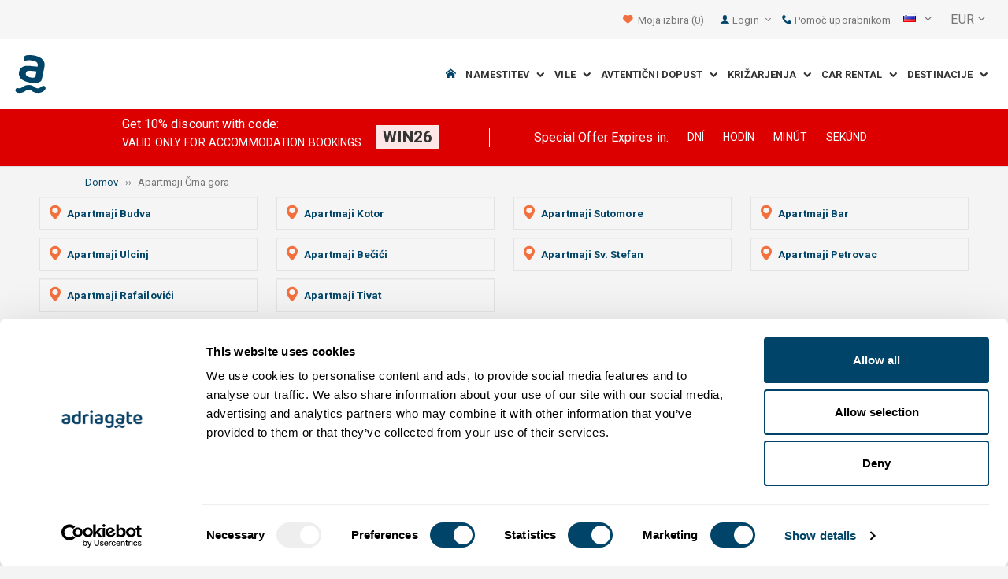

--- FILE ---
content_type: text/html; charset=utf-8
request_url: https://www.adriagate.com/Crna-gora-sl/Apartmaji-Crna-gora
body_size: 22650
content:
<!DOCTYPE html><!--[if IE 7]><html class="ie7" xmlns="http://www.w3.org/1999/xhtml"><![endif]--> <!--[if IE 8]><html class="ie8" xmlns="http://www.w3.org/1999/xhtml"><![endif]--> <!--[if gt IE 8]><!--><html lang="sl" xml:lang="sl" xmlns="http://www.w3.org/1999/xhtml"><!--<![endif]--><head prefix="og: http://ogp.me/ns# fb: http://ogp.me/ns/fb#"><meta charset="utf-8" /><script data-cookieconsent="ignore">window.dataLayer=window.dataLayer||[];function gtag(){dataLayer.push(arguments);}
gtag("consent","default",{ad_personalization:"denied",ad_storage:"denied",ad_user_data:"denied",analytics_storage:"denied",functionality_storage:"denied",personalization_storage:"denied",security_storage:"granted",wait_for_update:500,});gtag("set","ads_data_redaction",true);gtag("set","url_passthrough",true);</script><script data-cookieconsent="ignore">(function(w,d,s,l,i){w[l]=w[l]||[];w[l].push({'gtm.start':new Date().getTime(),event:'gtm.js'});var f=d.getElementsByTagName(s)[0],j=d.createElement(s),dl=l!='dataLayer'?'&l='+l:'';j.async=true;j.src='https://www.googletagmanager.com/gtm.js?id='+i+dl;f.parentNode.insertBefore(j,f);})(window,document,'script','dataLayer','GTM-NR96VQ');</script><script id="Cookiebot" src="https://consent.cookiebot.com/uc.js" data-cbid="9d013597-7aec-4ca1-8088-159c381ddbfa" data-blockingmode="auto" type="text/javascript" data-consentmode-defaults="disabled"></script><meta name="viewport" content="width=device-width, initial-scale=1, maximum-scale=1" /><meta property="fb:page_id" content="32730255695" /><meta property="og:title" content="Apartmaji Crna Gora – vrhunski apartmaji, ocene gostov, do 150€ bonusa" /><meta property="og:description" content="Apartmaji Crna Gora, 300+ top apartmajev za najem. Podroben opis apartmajev, slike, video zapisi in ocene gostov. Izberite najboljše apartmaje, ki jih nudi Crna Gora." /><meta property="og:url" content="https://www.adriagate.com/Crna-gora-sl/Apartmaji-Crna-gora" /><meta property="og:type" content="website" /><meta property="og:site_name" content="Adriagate" /><meta property="twitter:account_id" content="209057271" /><meta name="twitter:card" content="summary" /><meta name="twitter:url" content="https://www.adriagate.com/Crna-gora-sl/Apartmaji-Crna-gora" /><meta name="twitter:title" content="Apartmaji Crna Gora – vrhunski apartmaji, ocene gostov, do 150€ bonusa" /><meta name="twitter:description" content="Apartmaji Crna Gora, 300+ top apartmajev za najem. Podroben opis apartmajev, slike, video zapisi in ocene gostov. Izberite najboljše apartmaje, ki jih nudi Crna Gora." /><meta name="twitter:creator" content="@Adriagate" /><meta name="twitter:site" content="@Adriagate" /><meta name="twitter:domain" content="Adriagate.com" /><link rel="canonical" href="https://www.adriagate.com/Crna-gora-sl/Apartmaji-Crna-gora" /><link rel="stylesheet preload prefetch" as="style" href="//fonts.googleapis.com/css?family=Roboto:400,300italic,300,400italic,700,700italic,500,500italic&amp;subset=latin,latin-ext" /><link rel="preload" crossorigin="" as="font" onload="this.rel='stylesheet'" type="font/ttf" href="../css/icon-font/fonts/adriagate.ttf?v=dnyph5" /><link rel="icon" href="../images/ikonica-za-bookmark.ico" type="image/ico" /><link type='text/css' rel='stylesheet' href='https://static.adriagate.com/css/main.css?v=27' /><script type="text/javascript">window.googleApiKey='AIzaSyAc3S5v4Rfa5gUXFWWz05hE8kuqNeDgv8Q'
var cb=function(){var element=document.getElementById("above-the-fold-css");if(element!=undefined&&element.parentNode!=undefined){element.parentNode.removeChild(element);}
else{window.requestAnimationFrame(cb);}};var raf=window.requestAnimationFrame||window.mozRequestAnimationFrame||window.webkitRequestAnimationFrame||window.msRequestAnimationFrame;if(raf)raf(cb);else
window.addEventListener('load',cb);</script><style type="text/css">@media all and (max-width:768px){.fixed-mobile-menu{position:fixed;z-index:1000000000;background-color:#ffffff;width:100%}}</style><script type="text/javascript">var _gaq=_gaq||[];_gaq.push(['_setAccount','UA-230104-1']);_gaq.push(['_setDomainName','adriagate.com']);_gaq.push(['_trackPageview']);(function(){var ga=document.createElement('script');ga.type='text/javascript';ga.async=true;ga.src=('https:'==document.location.protocol?'https://':'http://')+'stats.g.doubleclick.net/dc.js';var s=document.getElementsByTagName('script')[0];s.parentNode.insertBefore(ga,s);})();</script><script type='text/javascript'>var dataLayer=dataLayer||[];var dataLayer2=dataLayer2||[];</script><link rel="alternate" type="text/html" hreflang="cs" href="https://www.adriagate.com/Cerna-Hora-cs/Apartmany-Cerna-Hora" /><link rel="alternate" type="text/html" hreflang="de" href="https://www.adriagate.com/Montenegro-de/Ferienwohnungen-Montenegro" /><link rel="alternate" type="text/html" hreflang="en" href="https://www.adriagate.com/Montenegro-en/Apartments-Montenegro" /><link rel="alternate" type="text/html" hreflang="fr" href="https://www.adriagate.com/Montenegro-fr/Appartements-Montenegro" /><link rel="alternate" type="text/html" hreflang="hr" href="https://www.adriagate.com/Crna-Gora-hr/Apartmani-Crna-Gora" /><link rel="alternate" type="text/html" hreflang="hu" href="https://www.adriagate.com/Montenegro-hu/Apartmanok-Montenegro" /><link rel="alternate" type="text/html" hreflang="it" href="https://www.adriagate.com/Montenegro-it/Appartamenti-Montenegro" /><link rel="alternate" type="text/html" hreflang="nl" href="https://www.adriagate.com/Montenegro-nl/Appartementen-Montenegro" /><link rel="alternate" type="text/html" hreflang="pl" href="https://www.adriagate.com/Czarnogora-pl/Apartamenty-Czarnogora" /><link rel="alternate" type="text/html" hreflang="ru" href="https://www.adriagate.com/CHernohoryya-ru/Apartamenty-CHernohoryya" /><link rel="alternate" type="text/html" hreflang="sk" href="https://www.adriagate.com/Cierna-Hora-sk/Apartmany-Cierna-Hora" /><link rel="alternate" type="text/html" hreflang="sl" href="https://www.adriagate.com/Crna-gora-sl/Apartmaji-Crna-gora" /><link rel="alternate" type="text/html" hreflang="sv" href="https://www.adriagate.com/Montenegro-sv/Lagenheter-Montenegro" /><script type="application/ld+json">{"@context":"http://schema.org","@type":"Organization","name":"Adriagate","legalName":"Adriagate d.o.o.","url":"https://www.adriagate.com","logo":"https://www.adriagate.com/images/adriagate-logo.svg","foundingDate":"2007","email":"mailto:info@adriagate.com","address":{"@type":"PostalAddress","addressLocality":"Split","addressRegion":"HR","postalCode":"21000","streetAddress":"Vukovarska 156"},"contactPoint":[{"@type":"ContactPoint","telephone":"+385-0800-94-22","contactType":"customer service","contactOption":"TollFree","areaServed":"HR"},{"@type":"ContactPoint","telephone":"+385-021-271-870","contactType":"customer service"}],"sameAs":["https://www.facebook.com/Adriagatecom","https://plus.google.com/+adriagate","https://twitter.com/Adriagate","https://www.pinterest.com/adriagate/","https://www.linkedin.com/company/adriagate-com","https://www.youtube.com/user/Adriagate","https://www.instagram.com/adriagate/"]}</script><script type="application/ld+json">{"@context":"http://schema.org","@type":"WebSite","name":"Adriagate","alternateName":"Adriagate.com","url":"https://www.adriagate.com"}</script><script type="application/ld+json">{"@context":"http://schema.org","@type":"BreadcrumbList","itemListElement":[{"@type":"ListItem","position":1,"item":{"@id":"https://www.adriagate.com/index-sl","name":"Domov"}},{"@type":"ListItem","position":2,"item":{"@id":"https://www.adriagate.com/Crna-gora-sl/Apartmaji-Crna-gora","name":"Apartmaji Črna gora"}}]}</script><title>Apartmaji Crna Gora – vrhunski apartmaji, ocene gostov, do 150€ bonusa</title><meta name="description" content="Apartmaji Crna Gora, 300+ top apartmajev za najem. Podroben opis apartmajev, slike, video zapisi in ocene gostov. Izberite najboljše apartmaje, ki jih nudi Crna Gora." /></head><body itemscope="itemscope" itemtype="http://schema.org/WebPage" data-instant-intensity="mousedown"><noscript><iframe src="//www.googletagmanager.com/ns.html?id=GTM-NR96VQ" height="0" width="0" style="display:none;visibility:hidden"></iframe></noscript><form method="post" action="https://www.adriagate.com/Crna-gora-sl/Apartmaji-Crna-gora" id="formK"><div class="main"><div class="head"><div class="searching-toolbar" style="display:none"><div class="searching-toolbar-title">Select date</div><div class="searching-toolbar-subtitle"></div><ul class="searching-toolbar-buttons"><li class="searching-toolbar-ok-button"><a></a></li><li class="searching-toolbar-cancel-button search-mobile-cancel-icon"></li></ul></div><div><div id="header"><div class="top-navigation bg-grayish"><div class="top-navigation__mobile-logo"><a href="/index-sl"> <img loading="lazy" src="https://img.adriagate.com/images/adriagate-logo-sm.svg" /> </a></div><ul class="list-inline d-flex align-items-center order-sm-2" id="headLink"><li class="top-navigation__list-item hidden-sm hidden-xs"><a id="shortlistLink" href="/Moj-racun-sl/Favoriti"> <i class="icon-heart orange"></i>&nbsp; <span>Moja izbira</span> <span id="numberOfFavourites"></span> </a></li><li><a> <i class="icon-user icon-mobile--lg visible-xs visible-sm link"></i> </a></li><li class="top-navigation__list-item dropdown padding10l"><i class="icon-user link hidden-sm hidden-xs"></i> <a id="login-dropdown" role="button" class="dropdown-toggle hidden-sm hidden-xs" data-toggle="dropdown"> Login <i class="icon-angle-down margin5l padding5t"></i> </a><ul class="dropdown-menu text-left" role="menu" aria-labelledby="language-dropdown"><li class="hidden-xs hidden-sm"><a href="/Moj-racun-sl/">Putnik login </a></li><li class="hidden-xs hidden-sm"><a href="https://online.adriagate.com">Iznajmljivač login </a></li></ul></li><li class="top-navigation__list-item hidden-xs hidden-sm padding10l"><a id="ctl00_Head_hlnkContact" href="/Hrvaska-sl/O-nas/Kontakt"> <i class="icon-phone link"></i>&nbsp;Pomoč uporabnikom</a></li></ul><div class="dropdown hidden-sm hidden-xs padding10l padding10r"><a id="language-dropdown" role="button" class="dropdown-toggle d-flex gray" data-toggle="dropdown"> <span id="ctl00_Head_spnLanguageBar" class="flag-sprite flag sl"></span> <span class="hidden-xs hidden-sm padding10l"> <i class="icon-angle-down"></i> </span> </a><ul class="dropdown-menu text-left" role="menu" aria-labelledby="language-dropdown"><li><a class="js-language-switch" href="https://www.adriagate.com/Cerna-Hora-cs/Apartmany-Cerna-Hora" title="Apartmány Černá Hora - top nabídka apartmánů, ocenění hosty, do 150 € bonus"><span class="flag-sprite flag cs"></span>&nbsp;&nbsp;&nbsp;<span class="js-welcome-message" data-welcomemessage=""></span>&nbsp; Vítejte </a></li><li><a class="js-language-switch" href="https://www.adriagate.com/Montenegro-de/Ferienwohnungen-Montenegro" title="Ferienwohnungen Montenegro - Klasse Unterkünfte, Bewertungen der Gäste, Gutschein bis zu 150€"><span class="flag-sprite flag de"></span>&nbsp;&nbsp;&nbsp;<span class="js-welcome-message" data-welcomemessage=""></span>&nbsp; Willkommen </a></li><li><a class="js-language-switch" href="https://www.adriagate.com/Montenegro-en/Apartments-Montenegro" title="Apartments Montenegro - superior apartments, guest reviews, up to 150€ bonus"><span class="flag-sprite flag en"></span>&nbsp;&nbsp;&nbsp;<span class="js-welcome-message" data-welcomemessage=""></span>&nbsp; Welcome </a></li><li><a class="js-language-switch" href="https://www.adriagate.com/Montenegro-fr/Appartements-Montenegro" title="Appartements Monténégro - superbes appartements, note des clients, jusque 150€ de bonus"><span class="flag-sprite flag fr"></span>&nbsp;&nbsp;&nbsp;<span class="js-welcome-message" data-welcomemessage=""></span>&nbsp; Bienvenue </a></li><li><a class="js-language-switch" href="https://www.adriagate.com/Crna-Gora-hr/Apartmani-Crna-Gora" title="Apartmani Crna Gora – vrhunski apartmani, ocjene gostiju, do 150€ poklon bona"><span class="flag-sprite flag hr"></span>&nbsp;&nbsp;&nbsp;<span class="js-welcome-message" data-welcomemessage=""></span>&nbsp; Dobrodo&#353;li </a></li><li><a class="js-language-switch" href="https://www.adriagate.com/Montenegro-hu/Apartmanok-Montenegro" title="Apartmanok Montenegró - minőségi apartmanok, vendég vélemények, 150€ értékig  ajándék utalvány"><span class="flag-sprite flag hu"></span>&nbsp;&nbsp;&nbsp;<span class="js-welcome-message" data-welcomemessage=""></span>&nbsp; &#220;dv&#246;z&#246;lj&#252;k </a></li><li><a class="js-language-switch" href="https://www.adriagate.com/Montenegro-it/Appartamenti-Montenegro" title="Appartamenti Montenegro - appartamenti superiori, commenti degli ospiti, buono regalo fino a 150€"><span class="flag-sprite flag it"></span>&nbsp;&nbsp;&nbsp;<span class="js-welcome-message" data-welcomemessage=""></span>&nbsp; Benvenuti </a></li><li><a class="js-language-switch" href="https://www.adriagate.com/Montenegro-nl/Appartementen-Montenegro" title="Appartementen Montenegro - prachtige appartementen, klantbeoordelingen, tot 150€ bonus"><span class="flag-sprite flag nl"></span>&nbsp;&nbsp;&nbsp;<span class="js-welcome-message" data-welcomemessage=""></span>&nbsp; Welkom </a></li><li><a class="js-language-switch" href="https://www.adriagate.com/Czarnogora-pl/Apartamenty-Czarnogora" title="Czarnogóra Apartamenty - wysokiej jakości apartamenty, oceny gości, aż do 150 € rabatu"><span class="flag-sprite flag pl"></span>&nbsp;&nbsp;&nbsp;<span class="js-welcome-message" data-welcomemessage=""></span>&nbsp; Witamy </a></li><li><a class="js-language-switch" href="https://www.adriagate.com/CHernohoryya-ru/Apartamenty-CHernohoryya" title="Апартаменты Черногория – высококачественные апартаменты, отзывы клиентов, бонус до 150€"><span class="flag-sprite flag ru"></span>&nbsp;&nbsp;&nbsp;<span class="js-welcome-message" data-welcomemessage=""></span>&nbsp; &#1055;p&#1080;&#1074;e&#1090;c&#1090;&#1074;&#1080;e </a></li><li><a class="js-language-switch" href="https://www.adriagate.com/Cierna-Hora-sk/Apartmany-Cierna-Hora" title="Apartmány Čierna Hora - top ponuka apartmánov, ocenenie hostí, do 150€ bonus"><span class="flag-sprite flag sk"></span>&nbsp;&nbsp;&nbsp;<span class="js-welcome-message" data-welcomemessage=""></span>&nbsp; Vitajte </a></li><li><a class="js-language-switch" href="https://www.adriagate.com/Crna-gora-sl/Apartmaji-Crna-gora" title="Apartmaji Crna Gora – vrhunski apartmaji, ocene gostov, do 150€ bonusa"><span class="flag-sprite flag sl"></span>&nbsp;&nbsp;&nbsp;<span class="js-welcome-message" data-welcomemessage=""></span>&nbsp; Dobrodo&#353;li </a></li><li><a class="js-language-switch" href="https://www.adriagate.com/Montenegro-sv/Lagenheter-Montenegro" title="Lägenheter Montenegro - förstklassiga lägenheter, kundrecensioner, upp till 150€ bonus"><span class="flag-sprite flag sv"></span>&nbsp;&nbsp;&nbsp;<span class="js-welcome-message" data-welcomemessage=""></span>&nbsp; V&#228;lkomna </a></li></ul></div><div id="valute" class="hidden-xs"><div class="dropdown padding-mobile--clear padding10l padding10r"><a id="valuta-dropdown" role="button" class="gray dropdown-toggle" data-toggle="dropdown"> <span class="hidden-xs hidden-sm">&nbsp;EUR&nbsp;<i class="icon-angle-down"></i></span> </a><ul class="dropdown-menu text-left" role="menu" aria-labelledby="valuta-dropdown"><li class="pointer"><a role="button" class="js-valuta-switch">EUR</a></li><li class="pointer"><a role="button" class="js-valuta-switch">USD</a></li><li class="pointer"><a role="button" class="js-valuta-switch">CHF</a></li><li class="pointer"><a role="button" class="js-valuta-switch">HUF</a></li><li class="pointer"><a role="button" class="js-valuta-switch">GBP</a></li><li class="pointer"><a role="button" class="js-valuta-switch">CAD</a></li><li class="pointer"><a role="button" class="js-valuta-switch">CZK</a></li><li class="pointer"><a role="button" class="js-valuta-switch">PLN</a></li><li class="pointer"><a role="button" class="js-valuta-switch">SEK</a></li><li class="pointer"><a role="button" class="js-valuta-switch">NOK</a></li><li class="pointer"><a role="button" class="js-valuta-switch">DKK</a></li><li class="pointer"><a role="button" class="js-valuta-switch">AUD</a></li></ul></div></div><div></div><script>var loadCes=function(){setTimeout(function(){var cx='005968883677446897258:hkq-401odfw';var gcse=document.createElement('script');gcse.type='text/javascript';gcse.async=true;gcse.src='https://cse.google.com/cse.js?cx='+cx;var s=document.getElementsByTagName('script')[0];s.parentNode.insertBefore(gcse,s);},1000);}
window.addEventListener("load",loadCes,false);</script><div class="clearfix" id="gsc-trigger"><div class="gcse-search"></div></div><div class="mobile-menu-trigger order-sm-3" style='display:none'><a class="fnt-250"> <i class="icon-reorder"></i> </a></div></div><div class="top-navigation-search"><div class="gcse-search"></div></div><div id="user-mobile-menu" class="user-mobile-menu"><div class="user-mobile-menu__title">Nastavitve</div><ul><li><ul class="toggle-tgr"><li class="user-mobile-menu__list-item"><span> Spremeni jezik </span> <span class="user-mobile-menu__list-item--has-flag"> <span id="ctl00_Head_spnLanguageBar2" class="flag-sprite flag sl"></span> </span></li></ul><ul class="user-mobile-menu__dropdown toggle-obj" style="display:none"><li class="user-mobile-menu__dropdown-list-item"><a class="user-mobile-menu__dropdown-list-item-link js-language-switch" href="https://www.adriagate.com/Cerna-Hora-cs/Apartmany-Cerna-Hora" title="Apartmány Černá Hora - top nabídka apartmánů, ocenění hosty, do 150 € bonus"> <span class="flag-sprite flag cs"></span> &nbsp;&nbsp;&nbsp; <span class="js-welcome-message" data-welcomemessage="
                                        "></span>&nbsp; Vítejte </a></li><li class="user-mobile-menu__dropdown-list-item"><a class="user-mobile-menu__dropdown-list-item-link js-language-switch" href="https://www.adriagate.com/Montenegro-de/Ferienwohnungen-Montenegro" title="Ferienwohnungen Montenegro - Klasse Unterkünfte, Bewertungen der Gäste, Gutschein bis zu 150€"> <span class="flag-sprite flag de"></span> &nbsp;&nbsp;&nbsp; <span class="js-welcome-message" data-welcomemessage="
                                        "></span>&nbsp; Willkommen </a></li><li class="user-mobile-menu__dropdown-list-item"><a class="user-mobile-menu__dropdown-list-item-link js-language-switch" href="https://www.adriagate.com/Montenegro-en/Apartments-Montenegro" title="Apartments Montenegro - superior apartments, guest reviews, up to 150€ bonus"> <span class="flag-sprite flag en"></span> &nbsp;&nbsp;&nbsp; <span class="js-welcome-message" data-welcomemessage="
                                        "></span>&nbsp; Welcome </a></li><li class="user-mobile-menu__dropdown-list-item"><a class="user-mobile-menu__dropdown-list-item-link js-language-switch" href="https://www.adriagate.com/Montenegro-fr/Appartements-Montenegro" title="Appartements Monténégro - superbes appartements, note des clients, jusque 150€ de bonus"> <span class="flag-sprite flag fr"></span> &nbsp;&nbsp;&nbsp; <span class="js-welcome-message" data-welcomemessage="
                                        "></span>&nbsp; Bienvenue </a></li><li class="user-mobile-menu__dropdown-list-item"><a class="user-mobile-menu__dropdown-list-item-link js-language-switch" href="https://www.adriagate.com/Crna-Gora-hr/Apartmani-Crna-Gora" title="Apartmani Crna Gora – vrhunski apartmani, ocjene gostiju, do 150€ poklon bona"> <span class="flag-sprite flag hr"></span> &nbsp;&nbsp;&nbsp; <span class="js-welcome-message" data-welcomemessage="
                                        "></span>&nbsp; Dobrodo&#353;li </a></li><li class="user-mobile-menu__dropdown-list-item"><a class="user-mobile-menu__dropdown-list-item-link js-language-switch" href="https://www.adriagate.com/Montenegro-hu/Apartmanok-Montenegro" title="Apartmanok Montenegró - minőségi apartmanok, vendég vélemények, 150€ értékig  ajándék utalvány"> <span class="flag-sprite flag hu"></span> &nbsp;&nbsp;&nbsp; <span class="js-welcome-message" data-welcomemessage="
                                        "></span>&nbsp; &#220;dv&#246;z&#246;lj&#252;k </a></li><li class="user-mobile-menu__dropdown-list-item"><a class="user-mobile-menu__dropdown-list-item-link js-language-switch" href="https://www.adriagate.com/Montenegro-it/Appartamenti-Montenegro" title="Appartamenti Montenegro - appartamenti superiori, commenti degli ospiti, buono regalo fino a 150€"> <span class="flag-sprite flag it"></span> &nbsp;&nbsp;&nbsp; <span class="js-welcome-message" data-welcomemessage="
                                        "></span>&nbsp; Benvenuti </a></li><li class="user-mobile-menu__dropdown-list-item"><a class="user-mobile-menu__dropdown-list-item-link js-language-switch" href="https://www.adriagate.com/Montenegro-nl/Appartementen-Montenegro" title="Appartementen Montenegro - prachtige appartementen, klantbeoordelingen, tot 150€ bonus"> <span class="flag-sprite flag nl"></span> &nbsp;&nbsp;&nbsp; <span class="js-welcome-message" data-welcomemessage="
                                        "></span>&nbsp; Welkom </a></li><li class="user-mobile-menu__dropdown-list-item"><a class="user-mobile-menu__dropdown-list-item-link js-language-switch" href="https://www.adriagate.com/Czarnogora-pl/Apartamenty-Czarnogora" title="Czarnogóra Apartamenty - wysokiej jakości apartamenty, oceny gości, aż do 150 € rabatu"> <span class="flag-sprite flag pl"></span> &nbsp;&nbsp;&nbsp; <span class="js-welcome-message" data-welcomemessage="
                                        "></span>&nbsp; Witamy </a></li><li class="user-mobile-menu__dropdown-list-item"><a class="user-mobile-menu__dropdown-list-item-link js-language-switch" href="https://www.adriagate.com/CHernohoryya-ru/Apartamenty-CHernohoryya" title="Апартаменты Черногория – высококачественные апартаменты, отзывы клиентов, бонус до 150€"> <span class="flag-sprite flag ru"></span> &nbsp;&nbsp;&nbsp; <span class="js-welcome-message" data-welcomemessage="
                                        "></span>&nbsp; &#1055;p&#1080;&#1074;e&#1090;c&#1090;&#1074;&#1080;e </a></li><li class="user-mobile-menu__dropdown-list-item"><a class="user-mobile-menu__dropdown-list-item-link js-language-switch" href="https://www.adriagate.com/Cierna-Hora-sk/Apartmany-Cierna-Hora" title="Apartmány Čierna Hora - top ponuka apartmánov, ocenenie hostí, do 150€ bonus"> <span class="flag-sprite flag sk"></span> &nbsp;&nbsp;&nbsp; <span class="js-welcome-message" data-welcomemessage="
                                        "></span>&nbsp; Vitajte </a></li><li class="user-mobile-menu__dropdown-list-item"><a class="user-mobile-menu__dropdown-list-item-link js-language-switch" href="https://www.adriagate.com/Crna-gora-sl/Apartmaji-Crna-gora" title="Apartmaji Crna Gora – vrhunski apartmaji, ocene gostov, do 150€ bonusa"> <span class="flag-sprite flag sl"></span> &nbsp;&nbsp;&nbsp; <span class="js-welcome-message" data-welcomemessage="
                                        "></span>&nbsp; Dobrodo&#353;li </a></li><li class="user-mobile-menu__dropdown-list-item"><a class="user-mobile-menu__dropdown-list-item-link js-language-switch" href="https://www.adriagate.com/Montenegro-sv/Lagenheter-Montenegro" title="Lägenheter Montenegro - förstklassiga lägenheter, kundrecensioner, upp till 150€ bonus"> <span class="flag-sprite flag sv"></span> &nbsp;&nbsp;&nbsp; <span class="js-welcome-message" data-welcomemessage="
                                        "></span>&nbsp; V&#228;lkomna </a></li></ul></li><li><div class="dropdown padding-mobile--clear padding10l padding10r"><a id="valuta-dropdown" role="button" class="gray dropdown-toggle" data-toggle="dropdown"> <span class="hidden-xs hidden-sm">&nbsp;EUR&nbsp;<i class="icon-angle-down"></i></span> </a><ul class="dropdown-menu text-left" role="menu" aria-labelledby="valuta-dropdown"><li class="pointer"><a role="button" class="js-valuta-switch">EUR</a></li><li class="pointer"><a role="button" class="js-valuta-switch">USD</a></li><li class="pointer"><a role="button" class="js-valuta-switch">CHF</a></li><li class="pointer"><a role="button" class="js-valuta-switch">HUF</a></li><li class="pointer"><a role="button" class="js-valuta-switch">GBP</a></li><li class="pointer"><a role="button" class="js-valuta-switch">CAD</a></li><li class="pointer"><a role="button" class="js-valuta-switch">CZK</a></li><li class="pointer"><a role="button" class="js-valuta-switch">PLN</a></li><li class="pointer"><a role="button" class="js-valuta-switch">SEK</a></li><li class="pointer"><a role="button" class="js-valuta-switch">NOK</a></li><li class="pointer"><a role="button" class="js-valuta-switch">DKK</a></li><li class="pointer"><a role="button" class="js-valuta-switch">AUD</a></li></ul></div></li></ul><div class="user-mobile-menu__title">Moj račun</div><ul><li class="user-mobile-menu__dropdown-list-item"><a id="shortlistLink2" class="user-mobile-menu__dropdown-list-item-link user-mobile-menu__dropdown-list-item-link--white" href="/Moj-racun-sl/Favoriti"> <i class="icon-heart orange"></i>&nbsp; <span>Moja izbira</span> <span id="numberOfFavourites2"></span> </a></li><li class="user-mobile-menu__dropdown-list-item"><a href="/Moj-racun-sl/" class="user-mobile-menu__dropdown-list-item-link user-mobile-menu__dropdown-list-item-link--white"> Login </a></li></ul></div></div><div class="navigation hidden-xs"><a href="/index-sl" class="logo--sm"> <img loading="lazy" src="https://img.adriagate.com/images/adriagate-logo-sm.svg" /> </a> <a href="/index-sl" class="hidden-xs hidden-sm m-r--auto"> <img loading="lazy" id="logo" class="hidden-md" alt="Adriagate" src='/images/adriagate-logo.svg' /> </a><ul class="navigation__list"><li id="liHome" class="navigation__list-item"><a href="/index-sl"> <span id="naslovna" class="icon-home link"></span> </a></li><li class="menu-tgr menu-dropdown"><input type="hidden" name="ctl00$HeadMenu$lvMenuColumns$ctrl0$hdnF" id="ctl00_HeadMenu_lvMenuColumns_ctrl0_hdnF" value="big-menu" /> <a href='//www.adriagate.com/Jadran-sl/Namestitev-Jadran' title="Namestitev na Jadranu, poiščite idealno namestitev na Jadranski obali" class="navigation__list-item"> Namestitev &nbsp; <i class="navigation__list-item-icon icon-chevron-down small"></i> </a><div class="sub-big-menu-4 menu-obj"><div class="wrapper"><div class="clearfix"><div class="one-of-4"><ul><li class='big-menu-title'><strong> <a href="//www.adriagate.com/Hrvaska-sl/Namestitev-Hrvaska" title="Hrvaška namestitev, top ponudba namestitev na Hrvaškem"> Zasebna namestitev </a> </strong></li><li class='big-menu-item'><a class="show" href='//www.adriagate.com/Hrvaska-sl/Namestitev-ob-morju-Hrvaska' title='Hrvaška namestitev ob morju, poiščite namestitev na Hrvaškem tik ob morju'>&nbsp;Namestitev ob morju</a></li><li class='big-menu-item'><a class="show" href='//www.adriagate.com/Hrvaska-sl/Apartmaji-in-hise-z-bazenom-Hrvaska' title='Hrvaška apartmaji z bazenom'>&nbsp;Namestitev z bazenom</a></li><li class='big-menu-item'><a class="show" href='//www.adriagate.com/Hrvaska-sl/Pocitniske-hise-Hrvaska' title='Hrvaška počitniške hiše, poiščite sanjsko počitniško hišo'>&nbsp;Počitniške hiše</a></li><li class='big-menu-item'><a class="show" href='//www.adriagate.com/Hrvaska-sl/Vile-Hrvaska' title='Hrvaške vile'>&nbsp;Vile Hrvaška</a></li></ul></div><div class="one-of-4"><ul><li class='big-menu-title'><strong> <a href="//www.adriagate.com/Hrvaska-sl/Najboljsi-namestitev-Hrvaska" title="Najboljši namestitev Hrvaška"> Najboljša namestitev </a> </strong></li><li class='big-menu-item'><a class="show" href='//www.adriagate.com/Hrvaska-sl/Druzinske-pocitnice' title='Družinske počitnice'>&nbsp;Družinske počitnice</a></li><li class='big-menu-item'><a class="show" href='//www.adriagate.com/Hrvaska-sl/Hisni-ljubljencki-dobrodosli' title='Dopust s psom'>&nbsp;Dopust s psom</a></li><li class='big-menu-item'><a class="show" href='https://www.adriagate.com/Hrvaska-sl/Prijazen-lastnik' title='Prijazen lastnik - Najboljši namestitev Hrvaška'>&nbsp;Prijazen lastnik</a></li><li class='big-menu-item'><a class="show" href='https://www.adriagate.com/Hrvaska-sl/Notranjost' title='Lepo oblikovana notranjost'>&nbsp;Top notranjost</a></li></ul></div><div class="one-of-4"><ul><li class='big-menu-item'><a class="show" href='https://www.adriagate.com/Hrvaska-sl/Romanticna-nastanitev' title='Romanticna nastanitev'>&nbsp;Romantični smještaj</a></li><li class='big-menu-item'><a class="show" href='https://www.adriagate.com/Hrvaska-sl/Eko-hise' title='Eko hiše'>&nbsp;Eko hiše</a></li><li class='big-menu-item'><a class="show" href='//www.adriagate.com/Hrvaska-sl/Hise-na-samem-Hrvaska' title='Hrvaška hiše na samem, umaknite se in uživajte v hišah na samem'>&nbsp;Hiše na samem</a></li><li class='big-menu-item'><a class="show" href='//www.adriagate.com/Hrvaska-sl/Digitalni-nomadi' title='Smještaj u Hrvatskoj za digitalne nomade, najbolji smještaj za digitalne i obiteljske nomade'>&nbsp;Digitalni nomadi</a></li></ul></div><div class="one-of-4"><ul><li class='big-menu-title'><strong> <a href="https://www.adriagate.com/Hrvaska-sl/Posebne-ponudbe-Hrvaska" title="Posebne ponudbe Hrvaška"> Posebne ponudbe Hrvaška </a> </strong></li><li class='big-menu-item'><a class="show" href='https://www.adriagate.com/Hrvaska-sl/Ugoden-namestitev-Hrvaska' title='Ugoden namestitev Hrvaška'>&nbsp;Ugoden namestitev</a></li><li class='big-menu-item'><a class="show" href='//www.adriagate.com/Hrvaska-sl/Posebna-ponudba-namestitev' title='Zelo vroča ponudba apartmajev in počitniških hiš'>&nbsp;%Zelo vroča ponudba%</a></li><li class='big-menu-item'><a class="show" href='//www.adriagate.com/Hrvaska-sl/First-Minute-Hrvaska' title='First Minute popust za hotele in zasebno namestitev Hrvaška - Adriagate'>&nbsp;First minute</a></li></ul></div></div></div></div></li><li class="menu-tgr menu-dropdown"><input type="hidden" name="ctl00$HeadMenu$lvMenuColumns$ctrl1$hdnF" id="ctl00_HeadMenu_lvMenuColumns_ctrl1_hdnF" value="big-menu" /> <a href='//www.adriagate.com/Hrvaska-sl/Vile-Hrvaska' title="Hrvaška vile, prekrasne luksuzne vile na Hrvaškem" class="navigation__list-item"> Vile &nbsp; <i class="navigation__list-item-icon icon-chevron-down small"></i> </a><div class="sub-big-menu-2 menu-obj"><div class="wrapper"><div class="clearfix"><div class="one-of-2"><ul><li class='big-menu-item'><a class="show" href='https://www.adriagate-villas.com/' title='Adriagate villas - NEW!'>&nbsp;Adriagate villas - NEW!</a></li><li class='big-menu-item'><a class="show" href='//www.adriagate.com/Hrvaska-sl/Vile-Dalmacija?SearchAll=true' title='Vile Dalmacija'>&nbsp;Vile Dalmacija</a></li><li class='big-menu-item'><a class="show" href='//www.adriagate.com/Hrvaska-sl/Vile-Istra?SearchAll=true' title='Vile Istra'>&nbsp;Vile Istra</a></li><li class='big-menu-item'><a class="show" href='https://www.adriagate.com/Hrvaska-sl/Vile-Kvarner?SearchAll=true' title='Vile Kvarner'>&nbsp;Vile Kvarner</a></li></ul></div><div class="one-of-2"><ul><li class='big-menu-item'><a class="show" href='https://www.adriagate.com/Hrvaska-sl/Vile-Riviera-Split-in-Trogir?SearchAll=true' title='Vile Split in Riviera Trogir'>&nbsp;Vile Split in Riviera Trogir</a></li><li class='big-menu-item'><a class="show" href='https://www.adriagate.com/Hrvaska-sl/Vile-Riviera-Zadar?SearchAll=true' title='Vile Riviera Zadar'>&nbsp;Vile Riviera Zadar</a></li><li class='big-menu-item'><a class="show" href='https://www.adriagate.com/Hrvaska-sl/Vile-Riviera-Sibenik?SearchAll=true' title='Vile Riviera Šibenik'>&nbsp;Vile Riviera Šibenik</a></li><li class='big-menu-item'><a class="show" href='https://www.adriagate.com/Hrvaska-sl/Vile-Riviera-Reka-in-Crikvenica?SearchAll=true' title='Vile riviera Crikvenica'>&nbsp;Vile riviera Crikvenica</a></li></ul></div></div></div></div></li><li class="menu-tgr menu-dropdown"><input type="hidden" name="ctl00$HeadMenu$lvMenuColumns$ctrl2$hdnF" id="ctl00_HeadMenu_lvMenuColumns_ctrl2_hdnF" value="big-menu" /> <a href='//www.adriagate.com/Hrvaska-sl/Avtenticna-namestitev-Hrvaska' title="Avtentični dopust Hrvaška" class="navigation__list-item"> Avtentični dopust &nbsp; <i class="navigation__list-item-icon icon-chevron-down small"></i> </a><div class="sub-big-menu-1 menu-obj"><div class="wrapper"><div class="clearfix"><div class="one-of-1"><ul><li class='big-menu-item'><a class="show" href='//www.adriagate.com/Hrvaska-sl/Hise-na-samem-Hrvaska' title='Hrvaška hiše na samem, umaknite se in uživajte v hišah na samem'>&nbsp;Hiše na samem</a></li><li class='big-menu-item'><a class="show" href='//www.adriagate.com/Hrvaska-sl/Kamnite-hise-Hrvaska' title='Kamnite hiše'>&nbsp;Kamnite hiše</a></li><li class='big-menu-item'><a class="show" href='https://www.adriagate.com/Hrvaska-sl/Eko-hise' title='Eko hiše'>&nbsp;Eko hiše</a></li><li class='big-menu-item'><a class="show" href='//www.adriagate.com/Hrvaska-sl/Namestitev-otok-Brac' title='Apartmaji otok Brač'>&nbsp;Namestitev Brač</a></li><li class='big-menu-item'><a class="show" href='//www.adriagate.com/Hrvaska-sl/Namestitev-otok-Hvar' title='Namestitev otok Hvar'>&nbsp;Namestitev Hvar</a></li></ul></div></div></div></div></li><li class="menu-tgr menu-dropdown"><input type="hidden" name="ctl00$HeadMenu$lvMenuColumns$ctrl3$hdnF" id="ctl00_HeadMenu_lvMenuColumns_ctrl3_hdnF" value="big-menu" /> <a href='//www.adriagate.com/Hrvaska-sl/Krizarjenja-Hrvaska-Jadran' title="Hrvaška križarjenja, križarjenje z ladjo na Hrvaškem" class="navigation__list-item"> Križarjenja &nbsp; <i class="navigation__list-item-icon icon-chevron-down small"></i> </a><div class="sub-big-menu-3 menu-obj"><div class="wrapper"><div class="clearfix"><div class="one-of-3"><ul><li class='big-menu-title'><strong> Top križarjenja </strong></li><li class='big-menu-item'><a class="show" href='tel:+385916230353' title='tel:+385916230353'>&nbsp;Pokličite | WhatsApp</a></li><li class='big-menu-item'><a class="show" href='//www.adriagate.com/Hrvaska-sl/Krizarjenja-Hrvaska-Jadran' title='Hrvaška križarjenja, križarjenje z ladjo na Hrvaškem'>&nbsp;Križarjenja</a></li><li class='big-menu-item'><a class="show" href='//www.adriagate.com/Hrvaska-sl/Krizarjenja-posebne-ugodnosti-Hrvaska' title='Posebne ugodnosti in ponudbe'>&nbsp;%Posebne ponudbe%</a></li><li class='big-menu-item'><a class="show" href='//www.adriagate.com/Hrvaska-sl/Krizarjenja-kolesarske-poti-Hrvaska' title='Aktivna križarjenja'>&nbsp;Aktivna križarjenja</a></li></ul></div><div class="one-of-3"><ul><li class='big-menu-title'><strong> Druge vrste </strong></li><li class='big-menu-item'><a class="show" href='//www.adriagate.com/Hrvaska-sl/Krizarjenja-priroda-kultura-Hrvaska' title='Križarjenja Priroda \u0026 Kultura'>&nbsp;Križarjenja Priroda & Kultura</a></li><li class='big-menu-item'><a class="show" href='//www.adriagate.com/Hrvaska-sl/Krizarjenja-Druzinska-krizarjenja-Hrvaska' title='Druzinska krizarjenja Hrvaska'>&nbsp;Druzinska krizarjenja Hrvaska</a></li><li class='big-menu-item'><a class="show" href='//www.adriagate.com/Hrvaska-sl/Krizarjenja-Delux-Hrvaska' title='Križarjenja Delux'>&nbsp;Križarjenja Delux</a></li><li class='big-menu-item'><a class="show" href='//www.adriagate.com/Hrvaska-sl/Krizarjenja-Krizarjenja-za-skupine-teambuilding-Hrvaska' title='Krizarjenja za skupine teambuilding Hrvaska'>&nbsp;Krizarjenja za skupine teambuilding Hrvaska</a></li></ul></div><div class="one-of-3"><ul><li class='big-menu-item'><a class="show" href='//www.adriagate.com/Hrvaska-sl/Krizarjenja-enosmerno-Hrvaska' title='Standard Enosmerno'>&nbsp;Standard Enosmerno</a></li><li class='big-menu-item'><a class="show" href='//www.adriagate.com/Hrvaska-sl/Krizarjenja-land-krizarjenje-Hrvaska' title='Turi na zemlji in morju'>&nbsp;Turi na zemlji in morju</a></li><li class='big-menu-item'><a class="show" href='https://www.adriagate.com/Hrvaska-sl/Krizarjenja-Krizarjenja-po-Sredozemlju-Hrvaska' title='Križarjenja po Sredozemlju MSC'>&nbsp;Križarjenja po Sredozemlju MSC</a></li><li class='big-menu-item'><a class="show" href='//www.adriagate.com/Hrvaska-sl/Krizarjenja-nudisticka-ruta-Hrvaska' title='Nudistička krstarenja'>&nbsp;Nudistička krstarenja</a></li></ul></div></div></div></div></li><li class="menu-tgr menu-dropdown"><input type="hidden" name="ctl00$HeadMenu$lvMenuColumns$ctrl4$hdnF" id="ctl00_HeadMenu_lvMenuColumns_ctrl4_hdnF" value="big-menu" /> <a href='//www.adriagate.com/Hrvaska-sl/Najem-vozila-Hrvaska' title="Iščete rent a car vozilo na Hrvaškem? Najem avtomobila po celotni Hrvaški po ugodnih cenah!" class="navigation__list-item"> Car Rental &nbsp; <i class="navigation__list-item-icon icon-chevron-down small"></i> </a><div class="sub-big-menu-1 menu-obj"><div class="wrapper"><div class="clearfix"><div class="one-of-1"><ul><li class='big-menu-item'><a class="show" href='//www.adriagate.com/Hrvaska-sl/Najem-vozila-Hrvaska' title='Iščete rent a car vozilo na Hrvaškem? Najem avtomobila po celotni Hrvaški po ugodnih cenah!'>&nbsp;Car Rental</a></li><li class='big-menu-item'><a class="show" href='//www.adriagate.com/Hrvaska-sl/Transferji-Hrvaska' title='Transferji Hrvaška'>&nbsp;Taxi Service</a></li></ul></div></div></div></div></li><li class="menu-tgr menu-dropdown"><input type="hidden" name="ctl00$HeadMenu$lvMenuColumns$ctrl5$hdnF" id="ctl00_HeadMenu_lvMenuColumns_ctrl5_hdnF" value="big-menu-title" /> <a href='//www.adriagate.com/Hrvaska-sl/Turisticne-destinacije-Hrvaska' title="Hrvaška destinacije - turistične destinacije na Hrvaškem Jadran" class="navigation__list-item"> Destinacije &nbsp; <i class="navigation__list-item-icon icon-chevron-down small"></i> </a><div class="sub-big-menu-4 menu-obj"><div class="wrapper"><div class="clearfix"><div class="one-of-4"><ul><li class='big-menu-title'><strong> Regije </strong></li><li class='big-menu-item'><a class="show" href='//www.adriagate.com/Hrvaska-sl/Istra' title='Istra turistični vodič, vse kar morate vedeti o Istri?'>&nbsp;Istra</a></li><li class='big-menu-item'><a class="show" href='//www.adriagate.com/Hrvaska-sl/Dalmacija' title='Dalmacija turistični vodič, doživite dalmatinsko ozračje in lepoto'>&nbsp;Dalmacija</a></li><li class='big-menu-item'><a class="show" href='//www.adriagate.com/Hrvaska-sl/Kvarner' title='Kvarner turistični vodič, Kvarner - spoj modrega morja in zelenih pobočij'>&nbsp;Kvarner</a></li><li class='big-menu-item'><a class="show" href='//www.adriagate.com/Hrvaska-sl/Otoki-Hrvaska' title='Hrvaška otoki, prekrasni otoki in otočki po celotni hrvaški obali'>&nbsp;Otoki na Hrvaškem</a></li></ul></div><div class="one-of-4"><ul><li class='big-menu-title'><strong> Rivijere </strong></li><li class='big-menu-item'><a class="show" href='//www.adriagate.com/Hrvaska-sl/Riviera-Sibenik' title='Riviera Šibenik'>&nbsp;Riviera Šibenik</a></li><li class='big-menu-item'><a class="show" href='//www.adriagate.com/Hrvaska-sl/Riviera-Split-in-Trogir' title='Split in Riviera Trogir'>&nbsp;Split in Riviera Trogir</a></li><li class='big-menu-item'><a class="show" href='//www.adriagate.com/Hrvaska-sl/Riviera-Makarska' title='Makarska riviera'>&nbsp;Makarska riviera</a></li><li class='big-menu-item'><a class="show" href='//www.adriagate.com/Chorvatsko-sk/Riviera-Zadar' title='Zadar riviéra'>&nbsp;Zadar riviéra</a></li></ul></div><div class="one-of-4"><ul><li class='big-menu-item'><a class="show" href='//www.adriagate.com/Hrvaska-sl/Riviera-Reka-in-Crikvenica' title='Reka in Riviera Crikvenica'>&nbsp;Reka in Riviera</a></li><li class='big-menu-item'><a class="show" href='//www.adriagate.com/Hrvaska-sl/Riviera-Srednjedalmatinski-otoki' title='Srednjedalmatinski otoki'>&nbsp;Srednjedalmatinski otoki</a></li><li class='big-menu-item'><a class="show" href='//www.adriagate.com/Hrvaska-sl/Riviera-Severnodalmatinski-otoki' title='Severnodalmatinski otoki'>&nbsp;Severnodalmatinski otoki</a></li><li class='big-menu-item'><a class="show" href='//www.adriagate.com/Hrvaska-sl/Riviera-Kvarnerski-otoci' title='Kvarnerski otoci'>&nbsp;Kvarnerski otoci</a></li></ul></div><div class="one-of-4"><ul><li class='big-menu-title'><strong> <a href="//www.adriagate.com/Hrvaska-sl/" title="Hrvaška turistični vodič, potujte i odkrijte lepote Hrvaške"> Turistični vodič </a> </strong></li><li class='big-menu-item'><a class="show" href='//www.adriagate.com/Hrvaska-sl/Plaze-Hrvaska' title='Plaže Hrvaška'>&nbsp;Plaže Hrvaška</a></li><li class='big-menu-item'><a class="show" href='//www.adriagate.com/Hrvaska-sl/Narodni-parki-Hrvaska' title='Hrvaška narodni parki, odkrijte zaščitene naravne lepote'>&nbsp;Narodni parki</a></li><li class='big-menu-item'><a class="show" href='https://www.adriagate.com/Hrvaska-sl/Naravni-parki-Hrvaska' title='Hrvaška naravni parki'>&nbsp;Naravni parki</a></li><li class='big-menu-item'><a class="show" href='//www.adriagate.com/Hrvaska-sl/UNESCO-spomeniki-Hrvaska' title='Hrvaška UNESCO spomeniki, UNESCO seznam svetovne spomeniške dediščine'>&nbsp;UNESCO spomeniki</a></li></ul></div></div></div></div></li></ul></div></div><div id="ctl00_FiksniBonoviHeader_smartChoicePanel" class="js-smart-choice-panel"><div class="voucher" id="voucher"><div class="d-flex align-items-center justify-content-center"><div class="font-lg-v2 voucher__code-title">Get 10% discount with code:<p class="font-xs voucher__subtitle">VALID ONLY FOR ACCOMMODATION BOOKINGS.</p></div><span id="copyTarget" class="voucher__code font-xl-v2"> WIN26 </span> <i id="voucher-remove-icon" class="icon-cancel voucher__remove-icon font-xl-v2"> </i><div class="d-flex align-items-center counter"><span class="font-lg-v2 counter__title"> Special Offer Expires in: </span><div class="js-days-wrapper counter-item"><div class="js-days counter-item__title font-xl-v2"></div><div class="font-xs">DNÍ</div></div><div class="js-hours-wrapper counter-item"><div class="js-hours counter-item__title font-xl-v2"></div><div class="font-xs">HODÍN</div></div><div class="js-minutes-wrapper counter-item"><div class="js-minutes counter-item__title font-xl-v2"></div><div class="font-xs">MINÚT</div></div><div class="js-seconds-wrapper counter-item"><div class="js-seconds counter-item__title font-xl-v2"></div><div class="font-xs">SEKÚND</div></div></div></div></div></div></div><div class="wrapper wrapper--md"><div class="main"><div class="breadcrumb margin10b padding10l"><span class="first-breadcrumb"><a href="https://www.adriagate.com/index-sl"><span>Domov</span></a></span> <span class="last-breadcrumb"><span>Apartmaji Črna gora</span></span></div></div><div id="expanded-mobile-breadcrumbs"></div></div><div class="wrapper padding10b"><div class="row clearfix small"><div class="col-xs-24 col-sm-8 col-md-6"><a class="well show" href="/Crna-gora-sl/Apartmaji-Budva" title="Apartmaji Budva"> <i class="icon-location icon-lg orange"></i>&nbsp; <strong>Apartmaji&nbsp;Budva</strong> </a></div><div class="col-xs-24 col-sm-8 col-md-6"><a class="well show" href="/Crna-gora-sl/Apartmaji-Kotor" title="Apartmaji Kotor"> <i class="icon-location icon-lg orange"></i>&nbsp; <strong>Apartmaji&nbsp;Kotor</strong> </a></div><div class="col-xs-24 col-sm-8 col-md-6"><a class="well show" href="/Crna-gora-sl/Apartmaji-Sutomore" title="Apartmaji Sutomore"> <i class="icon-location icon-lg orange"></i>&nbsp; <strong>Apartmaji&nbsp;Sutomore</strong> </a></div><div class="col-xs-24 col-sm-8 col-md-6"><a class="well show" href="/Crna-gora-sl/Apartmaji-Bar" title="Apartmaji Bar"> <i class="icon-location icon-lg orange"></i>&nbsp; <strong>Apartmaji&nbsp;Bar</strong> </a></div><div class="col-xs-24 col-sm-8 col-md-6"><a class="well show" href="" title="Apartmaji Ulcinj"> <i class="icon-location icon-lg orange"></i>&nbsp; <strong>Apartmaji&nbsp;Ulcinj</strong> </a></div><div class="col-xs-24 col-sm-8 col-md-6"><a class="well show" href="" title="Apartmaji Bečići"> <i class="icon-location icon-lg orange"></i>&nbsp; <strong>Apartmaji&nbsp;Bečići</strong> </a></div><div class="col-xs-24 col-sm-8 col-md-6"><a class="well show" href="" title="Apartmaji Sv. Stefan"> <i class="icon-location icon-lg orange"></i>&nbsp; <strong>Apartmaji&nbsp;Sv. Stefan</strong> </a></div><div class="col-xs-24 col-sm-8 col-md-6"><a class="well show" href="" title="Apartmaji Petrovac"> <i class="icon-location icon-lg orange"></i>&nbsp; <strong>Apartmaji&nbsp;Petrovac</strong> </a></div><div class="col-xs-24 col-sm-8 col-md-6"><a class="well show" href="" title="Apartmaji Rafailovići"> <i class="icon-location icon-lg orange"></i>&nbsp; <strong>Apartmaji&nbsp;Rafailovići</strong> </a></div><div class="col-xs-24 col-sm-8 col-md-6"><a class="well show" href="" title="Apartmaji Tivat"> <i class="icon-location icon-lg orange"></i>&nbsp; <strong>Apartmaji&nbsp;Tivat</strong> </a></div></div></div><div class="footer-about"><div class="wrapper padding10t padding10b hidden-xs"><div id="footAboutLink" class="text-center"><ul class="navi nav-pills nav-justified"><li><a id="hlnkLoy01" href="/Hrvaska-sl/O-nas/Loyalty/Darilni-bon"><span style="vertical-align:middle"><i class="white icon-save fnt-150 margin5r"></i></span>&nbsp;Rezervirajte in prihranite do 150€</a></li><li><a href="/Hrvaska-sl/O-nas/Loyalty/Zakaj-Adriagate"><span style="vertical-align:middle"><i class="white icon-no-fees fnt-150 margin5r"></i></span>&nbsp;Brez dodatnih stroškov</a></li><li><a href="/Hrvaska-sl/O-nas/Loyalty/Zakaj-Adriagate"><span style="vertical-align:middle"><i class="white icon-money fnt-150 margin5r"></i></span>&nbsp;Garancija povračila denarja</a></li><li><a href="/Hrvaska-sl/O-nas/Loyalty/Zakaj-Adriagate"><span style="vertical-align:middle;padding-top:5px"><i class="white icon-pay fnt-150 margin5r"></i></span>&nbsp;Plačilo po prihodu</a></li><li><a href="/Hrvaska-sl/O-nas/Loyalty/Zakaj-Adriagate"><span style="vertical-align:middle"><i class="white icon-comment fnt-150 margin5r"></i></span>&nbsp;Nepristranski komentarji gostov</a></li></ul></div></div></div><div class="clearfix bg-white"><div class="wrapper"><div class="row padding30t padding10b"><div class="col-lg-6 col-md-8 col-sm-10 col-xs-24 padding10"><div class="d-flex justify-content-center"><a href="#" title="Specialist for vacation in Croatia"> <img alt="Adriagate - apartments, villas and holiday homes in Croatia" src="/images/adriagate-logo.svg" /> </a></div></div><div class="col-lg-18 col-md-16 col-sm-14 col-xs-24"><ul class="list-inline text-rc padding10"><li><a href="https://www.facebook.com/Adriagatecom" target="_blank" rel="noopener noreferrer"> <i class="icon-facebook fnt-250 social-footer"></i> </a></li><li><a href="https://www.instagram.com/adriagate/" target="_blank" rel="noopener noreferrer"> <i class="icon-instagram fnt-250 social-footer"></i> </a></li><li><a id="ctl00__ff958942494641f9_hypblogIcon" rel="noopener noreferrer" href="//www.adriagate.com/blog/hr/" target="_blank"> <i class="icon-blogger fnt-250 social-footer"></i> </a></li><li><a href="https://twitter.com/Adriagate" target="_blank" rel="noopener noreferrer"> <i class="icon-twitter fnt-250 social-footer"></i> </a></li><li><a href="https://www.youtube.com/user/Adriagate" target="_blank" rel="noopener noreferrer"> <i class="icon-youtube fnt-250 social-footer"></i> </a></li><li><a href="https://www.linkedin.com/company/adriagate-com" target="_blank" rel="noopener noreferrer"> <i class="icon-linkedin fnt-250 social-footer"></i> </a></li></ul></div></div><hr /><ul class="footer-list text-cl fnt-125"><li class="footer-list-item"><a href="https://www.adriagate.com/Hrvaska-sl/O-nas/">O nas</a></li><li class="footer-list-item"><a href="https://www.adriagate.com/Hrvaska-sl/Pomoc/Pogosto-postavljena-vprasanja">Pogosto postavljena vprašanja</a></li><li class="footer-list-item"><a href="https://www.adriagate.com/Hrvaska-sl/O-nas/Splosni-pogoji">Splošni pogoji</a></li><li class="footer-list-item"><a href="https://www.adriagate.com/Hrvaska-sl/O-nas/Izjava-o-zasebnosti">Izjava o zasebnosti</a></li><li class="footer-list-item"><a href="https://www.adriagate.com/Hrvaska-sl/O-nas/Kontakt">Kontaktirajte nas</a></li><li class="footer-list-item"><a href="https://www.adriagate.com/Hrvaska-sl/O-nas/Partnerji">B2B partneri</a></li><li class="footer-list-item"><a href="https://www.adriagate.com/Hrvaska-sl/O-nas/Sodelovanje-najemodajalci">Sodelovanje najemodajalci</a></li><li class="footer-list-item"><a href="https://www.adriagate.com/blog/hr/">Blog</a></li></ul></div><div class="bg-wave bg-gray padding30t padding-b--xl bg--reset-on-mobile"><div class="wrapper"><div class="row"><div class="col-sm-12"><div class="text-center"><h3>Zagotovite si ugoden dopust!</h3></div></div><div class="col-sm-12"><div class="form-group pos-rel d-flex"><input name="ctl00$_ff958942494641f9$Newsletter1$txtEmailBasic" type="text" value="Vpišite svoj e-mail" maxlength="50" size="19" id="ctl00__ff958942494641f9_Newsletter1_txtEmailBasic" class="form-control input-lg padding-l--lg" onfocus="if(this.value=='Vpišite svoj e-mail'){this.value='';}" onblur="if(this.value==''){this.value='Vpišite svoj e-mail';}" /> <i class="icon-email fnt-150 padding10l gray"></i> <button onclick="return window.SendMailBasic()" class="btn btn-primary btn--half-width btn-lg"> Prijava </button></div><div class="modal fade mapModal" id="dialog-GeneralTerms" tabindex="-1" role="dialog" aria-labelledby="myModalLabel"><div class="modal-dialog" role="document"><div class="modal-content"><div class="modal-header clearfix"><button type="button" class="close" data-dismiss="modal" aria-label="Close"> <span aria-hidden="true"><i class="icon-cancel fnt-150"></i></span> </button></div><div class="modal-body"><div style="width:100%;height:auto" class="clearfix"><p class="MsoNormalCxSpFirst" style="text-align:justify"><strong>1. INTRODUCTION</strong></p><p class="MsoNormalCxSpFirst" style="text-align:justify">Adriagate Travel Agency d.o.o. (hereinafter: the Agency) recognizes and appreciates your right to data confidentiality and commits itself to preserving security of data collected through the website https://www.adriagate.com</p><p class="MsoNormalCxSpFirst" style="text-align:justify">The Agency collects, processes and stores your personal data in accordance with the EU's General Data Protection Act (GDPR) and other applicable regulations. The data will not be forwarded to third parties or brought to third countries, with the exception of situations where it acts as a prerequisite for the fulfilment of contracted services (eg accommodation, airline, carrier, insurance).</p><p class="MsoNormalCxSpFirst" style="text-align:justify">We will consider that the continued use of &nbsp;https://www.adriagate.com &nbsp;represents your acceptance of terms listed bellow.</p><p class="MsoNormalCxSpFirst" style="text-align:justify"><br /></p><p class="MsoNormalCxSpFirst" style="text-align:justify"><strong>2. USE OF PERSONAL DATA&nbsp;</strong></p><p class="MsoNormalCxSpFirst" style="text-align:justify">Your personal data is collected and used only on the basis of data that you have voluntarily given to the Agency, either by way of registration (personal data such as: name, country, address, city, e-mail, date or simply the year of birth) or using our website https://www.adriagate.com&nbsp;</p><p class="MsoNormalCxSpFirst" style="text-align:justify">Collected personal data is stored in electronic form and all appropriate technical and organizational measures are applied to prevent personal data breach. Received e-mails with your personal information will only be used by the Agency for the purpose of completing your requests.</p><p class="MsoNormalCxSpFirst" style="text-align:justify"><br /></p><p class="MsoNormalCxSpFirst" style="text-align:justify"><strong>3.RESERVATION</strong></p><p class="MsoNormalCxSpFirst" style="text-align:justify">When booking accommodation, travel or other services offered by the Agency, personal information of the reservation holder, who must be of age will be required (eg name, address, contact telephone and e-mail address) as well as data regarding other service users (eg name, date of birth) . Only the data necessary for the execution of the service will be available exclusively to the partners taking part in the service execution (accommodation, transportation, insurance and travel companion).</p><p class="MsoNormalCxSpFirst" style="text-align:justify">Payment information (e.g., bank card number, expiration date) is particularly protected and will only be available to banks or credit card companies with the purpose of payment authorisation. Please note that the registration at https://www.adriagate.com &nbsp;is only possible for adults of 18 years of age and older. When registering at https://www.adriagate.com &nbsp;the user chooses the password independently and in accordance with this is held responsible for its protection and prevention of abuse by third parties.</p><p class="MsoNormalCxSpFirst" style="text-align:justify"><br /></p><p class="MsoNormalCxSpFirst" style="text-align:justify"><strong>4. COOKIES</strong></p><p class="MsoNormalCxSpFirst" style="text-align:justify">Cookies allow the Agency to collect statistical data with relation to user behavior at https://www.adriagate.com &nbsp;(for example, on which parts of the site the user spends the longest or the shortest amount of time), which Internet browser &nbsp;(e.g. Internet Explorer, Opera, Safari, Google Chrome,Firefox) is used and similar.</p><p class="MsoNormalCxSpFirst" style="text-align:justify">Cookies are a small set of data sent from the https://www.adriagate.com/ &nbsp;server to the user's computer, and serves as an anonymous identifier. Cookies are also used to facilitate navigation through web pages (for example, you do not need to enter registration data each time). Cookies are not used to access user data or to track user activity after leaving https://www.adriagate.com.&nbsp;</p><p class="MsoNormalCxSpFirst" style="text-align:justify">The agency reserves the right to use cookies at https://www.adriagate.com but each user may prohibit receiving cookies by editing / changing the settings in their Internet browser.</p><p class="MsoNormalCxSpFirst" style="text-align:justify"><br /></p><p class="MsoNormalCxSpFirst" style="text-align:justify"><strong>5. CONNECTIONS</strong></p><p class="MsoNormalCxSpFirst" style="text-align:justify">https://www.adriagate.com contains links to other websites that are not owned by the Agency. Accordingly, we warn and ask the users take into consideration the fact that the Agency can not be held responsible for matters regarding privacy protection on the stated internet websites. Therefore, users are encouraged to read the Privacy Statement of each web site they access.</p><p class="MsoNormalCxSpFirst" style="text-align:justify"><br /></p><p class="MsoNormalCxSpFirst" style="text-align:justify"><strong>6. DIGITAL MARKETING</strong></p><p class="MsoNormalCxSpFirst" style="text-align:justify">Contact information, such as your name and e-mail address, is necessary when you want to use the services of receiving promotional materials from the Agency. Promotional materials include information about service, special offers and newsletter.</p><p class="MsoNormalCxSpFirst" style="text-align:justify">The service can be disabled at any time by activating the "Logout" link at the end of an email or by sending a delete request from the digital marketing list at info@adriagate.com&nbsp;</p><p class="MsoNormalCxSpFirst" style="text-align:justify"><br /></p><p class="MsoNormalCxSpFirst" style="text-align:justify"><strong>7. SAFETY</strong></p><p class="MsoNormalCxSpFirst" style="text-align:justify">The Agency undertakes all security measures to ensure data protection, during input, transfer, data processing, and storage. Data access is limited and the only employees in possession of it are those who require it in order to perform business activities.</p><p class="MsoNormalCxSpFirst" style="text-align:justify">The personal data transferred to the Agency upon registration shall be kept during the existence of the website or during the registration of the user. Any information provided to the Agency upon registration on the Internet site will be destroyed at the latest when shutting it down or until the user requests otherwise.</p><p class="MsoNormalCxSpFirst" style="text-align:justify">Users have the right to ask for information about their personal data being processed by the Agency as well as &nbsp;modify or delete them at any time by sending a request to hrm@adriagate.com&nbsp;</p><p class="MsoNormalCxSpFirst" style="text-align:justify"><br /></p><p class="MsoNormalCxSpFirst" style="text-align:justify"><strong>8. NOTIFICATION OF CHANGES</strong></p><p class="MsoNormalCxSpFirst" style="text-align:justify">In case of changes related to the privacy rules, the notice will be posted on the cover page of the website with the aim of informing the user.</p><p class="MsoNormalCxSpFirst" style="text-align:justify"><br /></p><p class="MsoNormalCxSpFirst" style="text-align:justify">Adriagate Travel Agency d.o.o.&nbsp;</p><p class="MsoNormalCxSpFirst" style="text-align:justify">Vukovarska 156, 21000 Split</p><p class="MsoNormalCxSpFirst" style="text-align:justify">Croatia</p><p class="MsoNormalCxSpFirst" style="text-align:justify">e: hrm@adriagate.com</p><p class="MsoNormalCxSpFirst" style="text-align:justify">t: +38521 271 870</p><p class="MsoNormalCxSpFirst" style="text-align:justify"><br /></p><p class="MsoNormalCxSpFirst" style="text-align:justify">Split, May 23th, 2018</p><p class="MsoNormalCxSpFirst" style="text-align:justify">&nbsp;</p></div></div></div></div></div><div class="modal fade mapModal" id="dialog-Cond" tabindex="-1" role="dialog" aria-labelledby="myModalLabel"><div class="modal-dialog" role="document"><div class="modal-content"><div class="modal-header clearfix"><button type="button" class="close" data-dismiss="modal" aria-label="Close"> <span aria-hidden="true"><i class="icon-cancel fnt-150"></i></span> </button></div><div class="modal-body"><div style="width:100%;height:auto" class="clearfix"><p class="MsoNormalCxSpFirst" style="text-align:justify"><strong>1. INTRODUCTION</strong></p><p class="MsoNormalCxSpFirst" style="text-align:justify">Adriagate Travel Agency d.o.o. (hereinafter: the Agency) recognizes and appreciates your right to data confidentiality and commits itself to preserving security of data collected through the website https://www.adriagate.com</p><p class="MsoNormalCxSpFirst" style="text-align:justify">The Agency collects, processes and stores your personal data in accordance with the EU's General Data Protection Act (GDPR) and other applicable regulations. The data will not be forwarded to third parties or brought to third countries, with the exception of situations where it acts as a prerequisite for the fulfilment of contracted services (eg accommodation, airline, carrier, insurance).</p><p class="MsoNormalCxSpFirst" style="text-align:justify">We will consider that the continued use of &nbsp;https://www.adriagate.com &nbsp;represents your acceptance of terms listed bellow.</p><p class="MsoNormalCxSpFirst" style="text-align:justify"><br /></p><p class="MsoNormalCxSpFirst" style="text-align:justify"><strong>2. USE OF PERSONAL DATA&nbsp;</strong></p><p class="MsoNormalCxSpFirst" style="text-align:justify">Your personal data is collected and used only on the basis of data that you have voluntarily given to the Agency, either by way of registration (personal data such as: name, country, address, city, e-mail, date or simply the year of birth) or using our website https://www.adriagate.com&nbsp;</p><p class="MsoNormalCxSpFirst" style="text-align:justify">Collected personal data is stored in electronic form and all appropriate technical and organizational measures are applied to prevent personal data breach. Received e-mails with your personal information will only be used by the Agency for the purpose of completing your requests.</p><p class="MsoNormalCxSpFirst" style="text-align:justify"><br /></p><p class="MsoNormalCxSpFirst" style="text-align:justify"><strong>3.RESERVATION</strong></p><p class="MsoNormalCxSpFirst" style="text-align:justify">When booking accommodation, travel or other services offered by the Agency, personal information of the reservation holder, who must be of age will be required (eg name, address, contact telephone and e-mail address) as well as data regarding other service users (eg name, date of birth) . Only the data necessary for the execution of the service will be available exclusively to the partners taking part in the service execution (accommodation, transportation, insurance and travel companion).</p><p class="MsoNormalCxSpFirst" style="text-align:justify">Payment information (e.g., bank card number, expiration date) is particularly protected and will only be available to banks or credit card companies with the purpose of payment authorisation. Please note that the registration at https://www.adriagate.com &nbsp;is only possible for adults of 18 years of age and older. When registering at https://www.adriagate.com &nbsp;the user chooses the password independently and in accordance with this is held responsible for its protection and prevention of abuse by third parties.</p><p class="MsoNormalCxSpFirst" style="text-align:justify"><br /></p><p class="MsoNormalCxSpFirst" style="text-align:justify"><strong>4. COOKIES</strong></p><p class="MsoNormalCxSpFirst" style="text-align:justify">Cookies allow the Agency to collect statistical data with relation to user behavior at https://www.adriagate.com &nbsp;(for example, on which parts of the site the user spends the longest or the shortest amount of time), which Internet browser &nbsp;(e.g. Internet Explorer, Opera, Safari, Google Chrome,Firefox) is used and similar.</p><p class="MsoNormalCxSpFirst" style="text-align:justify">Cookies are a small set of data sent from the https://www.adriagate.com/ &nbsp;server to the user's computer, and serves as an anonymous identifier. Cookies are also used to facilitate navigation through web pages (for example, you do not need to enter registration data each time). Cookies are not used to access user data or to track user activity after leaving https://www.adriagate.com.&nbsp;</p><p class="MsoNormalCxSpFirst" style="text-align:justify">The agency reserves the right to use cookies at https://www.adriagate.com but each user may prohibit receiving cookies by editing / changing the settings in their Internet browser.</p><p class="MsoNormalCxSpFirst" style="text-align:justify"><br /></p><p class="MsoNormalCxSpFirst" style="text-align:justify"><strong>5. CONNECTIONS</strong></p><p class="MsoNormalCxSpFirst" style="text-align:justify">https://www.adriagate.com contains links to other websites that are not owned by the Agency. Accordingly, we warn and ask the users take into consideration the fact that the Agency can not be held responsible for matters regarding privacy protection on the stated internet websites. Therefore, users are encouraged to read the Privacy Statement of each web site they access.</p><p class="MsoNormalCxSpFirst" style="text-align:justify"><br /></p><p class="MsoNormalCxSpFirst" style="text-align:justify"><strong>6. DIGITAL MARKETING</strong></p><p class="MsoNormalCxSpFirst" style="text-align:justify">Contact information, such as your name and e-mail address, is necessary when you want to use the services of receiving promotional materials from the Agency. Promotional materials include information about service, special offers and newsletter.</p><p class="MsoNormalCxSpFirst" style="text-align:justify">The service can be disabled at any time by activating the "Logout" link at the end of an email or by sending a delete request from the digital marketing list at info@adriagate.com&nbsp;</p><p class="MsoNormalCxSpFirst" style="text-align:justify"><br /></p><p class="MsoNormalCxSpFirst" style="text-align:justify"><strong>7. SAFETY</strong></p><p class="MsoNormalCxSpFirst" style="text-align:justify">The Agency undertakes all security measures to ensure data protection, during input, transfer, data processing, and storage. Data access is limited and the only employees in possession of it are those who require it in order to perform business activities.</p><p class="MsoNormalCxSpFirst" style="text-align:justify">The personal data transferred to the Agency upon registration shall be kept during the existence of the website or during the registration of the user. Any information provided to the Agency upon registration on the Internet site will be destroyed at the latest when shutting it down or until the user requests otherwise.</p><p class="MsoNormalCxSpFirst" style="text-align:justify">Users have the right to ask for information about their personal data being processed by the Agency as well as &nbsp;modify or delete them at any time by sending a request to hrm@adriagate.com&nbsp;</p><p class="MsoNormalCxSpFirst" style="text-align:justify"><br /></p><p class="MsoNormalCxSpFirst" style="text-align:justify"><strong>8. NOTIFICATION OF CHANGES</strong></p><p class="MsoNormalCxSpFirst" style="text-align:justify">In case of changes related to the privacy rules, the notice will be posted on the cover page of the website with the aim of informing the user.</p><p class="MsoNormalCxSpFirst" style="text-align:justify"><br /></p><p class="MsoNormalCxSpFirst" style="text-align:justify">Adriagate Travel Agency d.o.o.&nbsp;</p><p class="MsoNormalCxSpFirst" style="text-align:justify">Vukovarska 156, 21000 Split</p><p class="MsoNormalCxSpFirst" style="text-align:justify">Croatia</p><p class="MsoNormalCxSpFirst" style="text-align:justify">e: hrm@adriagate.com</p><p class="MsoNormalCxSpFirst" style="text-align:justify">t: +38521 271 870</p><p class="MsoNormalCxSpFirst" style="text-align:justify"><br /></p><p class="MsoNormalCxSpFirst" style="text-align:justify">Split, May 23th, 2018</p><p class="MsoNormalCxSpFirst" style="text-align:justify">&nbsp;</p></div></div></div></div></div><input type="checkbox" class="cb-input" name="newsletter-terms" id="newsletter-footer" /> <label for="newsletter-footer" class="cb-label"> <span class="small padding10l"> Prebral sem in sprejemam <a id="load-GenTerms" class="pointer">splošne pogoje</a> in <a id="load-Cond" class="pointer">pravila odpovedi</a> </span> </label><div class="small padding10t"><span id="spPoslanoBasic" class="green" style="display:none"> Zahvaljujemo se Vam! </span> <span id="spNetocanBasic" class="error" style="display:none"> Nepravilen elektronski naslov! </span></div><script type="module">window.ga_newsletterData={"UserId":null,"FormLabel":"newsletter-footer"};window.SendMailBasic=function(){var multipleShow='';$('#spPoslanoBasic'+multipleShow).hide();$('#spNetocanBasic'+multipleShow).hide();var re=/^(([^<>()[\]\\.,;:\s@\"]+(\.[^<>()[\]\\.,;:\s@\"]+)*)|(\".+\"))@((\[[0-9]{1,3}\.[0-9]{1,3}\.[0-9]{1,3}\.[0-9]{1,3}\])|(([a-zA-Z\-0-9]+\.)+[a-zA-Z]{2,}))$/;var isValid=re.test($('#'+'ctl00__ff958942494641f9_Newsletter1_txtEmailBasic').val());if(isValid){$('#spPoslanoBasic'+multipleShow).show();DataLayerFn.PushGAData(window.ga_newsletterData,'gtmt.newsletterSubscribe');window.location.replace("/Moj-racun-sl/Newsletter?mail="+$('#'+'ctl00__ff958942494641f9_Newsletter1_txtEmailBasic').val());}
else
$('#spNetocanBasic'+multipleShow).show();return false;}
var clickGenTerms=document.querySelectorAll('#load-GenTerms');for(const box of clickGenTerms){box.addEventListener('click',function onClick(){$('#dialog-GeneralTerms').modal({keyboard:false});});}
var clickCond=document.querySelectorAll('#load-Cond');for(const box of clickCond){box.addEventListener('click',function onClick(){$('#dialog-Cond').modal({keyboard:false});});}</script></div></div></div></div><div class="padding30b"><div class="wrapper"><div class="row"><div class="col-xs-24 col-sm-12 col-sm-push-12 padding30b"><div class="padding20 small text-lc"><strong class="gray">Members of</strong></div><div class="d-flex justify-content-around align-items-center"><div><img class="img-responsive" src='https://www.adriagate.com/images/ag-htz-gray.jpg' alt="Croatian National Tourist Board" title="Croatian National Tourist Board" loading="lazy" /></div><div><img class="img-responsive" src='https://www.adriagate.com/images/ag-uhpa-gray.jpg' alt="Association of Croatian travel agencies" title="Association of Croatian travel agencies" loading="lazy" /></div><div><img class="img-responsive" src='https://www.adriagate.com/images/ag-travellife-gray.jpg' alt="Travelife - Sustainability in tourism" title="Travelife - Sustainability in tourism" loading="lazy" /></div></div></div><div class="col-xs-24 col-sm-12 col-sm-pull-12 padding30b"><div class="d-flex justify-content-around"><div><strong class="d-block gray padding20 small">Secure payment</strong> <img src='https://www.adriagate.com/images/geo-trust-gray.jpg' class="img-responsive" alt="HTZ" loading="lazy" /></div></div></div></div><hr /><div class="d-flex align-items-center justify-content-center flex-wrap"><div><div class="d-flex align-items-center"><img width="100" src='https://www.adriagate.com/images/eu-logo.jpg' alt="eu logo" loading="lazy" title="eu logo" /> <img width="200" src='https://www.adriagate.com/images/ESIF-FI-logo-KORISNIK.jpg' loading="lazy" alt="" title="esif logo" /></div><p class="small footer-esif-logo-text text-center">Krajnji primatelj financijskog instrumenta sufinanciranog iz Europskog fonda za regionalni razvoj u sklopu Operativnog programa "Konkurentnost i kohezija"</p></div><img width="300" class="align-self-start" src='https://www.adriagate.com/images/hamag-bicro-logo.jpg' alt="Hamag Bicro logo" loading="lazy" title="Hamag Bicro logo" /></div></div></div><p class="text-center gray small">All rights reserved © 2026</p></div><script type="text/javascript">//<![CDATA[
var google_conversion_id=1071989479;var google_custom_params=window.google_tag_params;var google_remarketing_only=true;
//]]></script><script type="text/javascript" src="//www.googleadservices.com/pagead/conversion.js" async="async"></script><noscript><div style="display:inline"><img height="1" width="1" style="border-style:none" alt="" src="//googleads.g.doubleclick.net/pagead/viewthroughconversion/1071989479/?value=0&amp;guid=ON&amp;script=0" /></div></noscript></div><div class="aspNetHidden"><input type="hidden" name="__VIEWSTATEGENERATOR" id="__VIEWSTATEGENERATOR" value="963A4916" /></div><div class="aspNetHidden"><input type="hidden" name="__VIEWSTATE" id="__VIEWSTATE" value="3vgq9699vB5vCgYiMtIEYXl1bO4CFfBfEU13mZW/GYvT/ikFePGdW4qL0jWvSJHd3OrwihpBrkNuke4ekcYQFMRdtR1Eu6xWZCeNVx+G1U4A52DwATJB1rhIgRwzztjGcDq1m3R5yWWBrRK/dvgi8knk5FQBa58IMv2FmMy0vHml/VhHsVwKWyj5W7yML7CBlqInUAKEBDMiwtVN6EyeyUDtvnNMUFeKt87fjtD8hB9vY8aKO9BvYO+qm9py0F8eU2NRBa/izmDyObDGoKx/SjiIpRNJHmQ6sMzJuHx7RzmJpO6BdjUeLtWxujgbd1abYTmft6Cb90wIz97LBR+aTA9UKrq/XaI/wqS+HGPsKEAVdsnFrMDCtM3gcMcqXoeGAuiKS1pVUVKZVjP7/lUow2ClEZPz/fLbGeqAF2qhkCvq3WEww5okWyl7arJxdngVsJtfCuceGyt8AC7/gYAoWZQ6tw9apNqKq35Nq8A5PY+e1eOf3eqNT7XwbmRdZMCMYvIAIZqLulzpN1StV5zW98e6O/30cGG/VNGYsCr7ktMD2e2ajS7/PeIvAc/Cds8YwKxk0kmnlQ8rjhfU4sy163SaYFlDmSxHiBsb4iS/3asXHzR5zWdHsuMUalUGJuWkAyZ7vFDKVXPaHtkv8pq89tMURgllSPSROJjCxBrC43BT0zw6hAvD0MnWTaHNQPeD" /></div></form><script data-cookieconsent="ignore" src="//ajax.googleapis.com/ajax/libs/jquery/3.5.1/jquery.min.js" type="text/javascript" integrity="sha384-ZvpUoO/+PpLXR1lu4jmpXWu80pZlYUAfxl5NsBMWOEPSjUn/6Z/hRTt8+pR6L4N2" crossorigin="anonymous"></script><script data-cookieconsent="ignore" src="https://static.adriagate.com/bundles/vendor.js?v=27" type='text/javascript' defer="defer"></script><script data-cookieconsent="ignore" src="https://static.adriagate.com/bundles/main.js?v=27" type='text/javascript' defer="defer"></script><script data-cookieconsent="ignore" src="https://static.adriagate.com/bundles/asyncmain.js?v=27" type='text/javascript' defer="defer"></script><script type="module">window.isMobileDevice='false';window.isTabletDevice='false';window.isMobileOrTabletDevice='false';window.MasterRoot='https://www.adriagate.com';window.isAccommodationDetail='false';window.validateUrl='https://static.adriagate.com/bundles/validate.js?v=27';window.blockuiUrl='https://static.adriagate.com/bundles/blockui.js?v=27';window.markerclustererUrl='https://static.adriagate.com/bundles/markerclusterer.js?v=27';window.select2Url='/bundles/select2.js';window.flexsliderUrl='https://static.adriagate.com/bundles/flexslider.js?v=27';window.flexsliderUrlCss='https://static.adriagate.com/css/flexslider.css?v=27';window.fancyboxUrl='https://static.adriagate.com/bundles/fancybox.js?v=27';window.jsrenderUrl='https://static.adriagate.com/bundles/jsrender.js?v=27';window.jsviewsUrl='/bundles/jsviews.js';window.pajinateUrl='https://static.adriagate.com/bundles/pajinate.js?v=27';window.responsiveSlidesUrl='https://static.adriagate.com/bundles/responsiveslides.js?v=27';window.ROOT='https://www.adriagate.com';window.LANGUAGE='sl';window.myGetScript=function(url,callback){jQuery.ajax({type:"GET",url:url,crossDomain:true,success:callback,dataType:"script",cache:true});};$(document).ready(function(){if(isMobileDevice=='true'||isTabletDevice=='true'&&$("#mobile-menu-tab").tabs==="function"){$("#mobile-menu-tab").tabs({collapsible:true,active:false});$("#mob-menu-tab").tabs({activate:function(event,ui){}});$(".mob-menu").removeClass("hidden");if(isAccommodationDetail=='true'){$('#divContactFormUrl').hide();}}
var name="favourites";var nameEQ=name+"=";var value;var ca=document.cookie.split(';');for(var i=0;i<ca.length;i++){var c=ca[i];while(c.charAt(0)==' ')c=c.substring(1,c.length);if(c.indexOf(nameEQ)==0)value=c.substring(nameEQ.length,c.length);}
var number=0;if(value!=undefined){number=value.split(",").length;if(value.indexOf(",")==0)
number--;if(value=="")
number--;}
$("#numberOfFavourites").html("("+number+")");});$(window).scroll(function(){if($(this).scrollTop()>50){$('.head-menu').addClass('fix-mob');}else{$('.head-menu').removeClass('fix-mob');}});</script><script type="module">$(window).on('load',function(){var isiPad=navigator.userAgent.match(/iPad/i)!=null;if($(window).width()>768||isiPad==true){var ImagesFromMenu=$(".menu-images").find("img");$.each(ImagesFromMenu,function(index){$this=$(this);$this.attr("src",$this.attr("data-src")).removeClass("ajax-bg");});}
$("#imgBooker").attr("src",$("#imgBooker").attr("data-src"));});</script><script type="module">$(document).ready(function(){$(".js-valuta-switch").on("click",function(){var cookieISO=$(this).html();var form=document.createElement("form");var cookieInput=document.createElement("input");var fullUrlInput=document.createElement("input");cookieInput.value=cookieISO;cookieInput.name="cookieISO";fullUrlInput.value=location.href;fullUrlInput.name="fullUrl";form.appendChild(cookieInput);form.appendChild(fullUrlInput);form.method="POST";form.action=location.href;document.body.appendChild(form);form.submit();});});</script><script type="module">$(document).ready(function(){$(".js-valuta-switch").on("click",function(){var cookieISO=$(this).html();var form=document.createElement("form");var cookieInput=document.createElement("input");var fullUrlInput=document.createElement("input");cookieInput.value=cookieISO;cookieInput.name="cookieISO";fullUrlInput.value=location.href;fullUrlInput.name="fullUrl";form.appendChild(cookieInput);form.appendChild(fullUrlInput);form.method="POST";form.action=location.href;document.body.appendChild(form);form.submit();});});</script><script type="text/javascript">var FINISHDATE='2026-01-25';var MESSAGECOPYTOCLIPBOARD='Váš kód bol skopírovaný'
function onClickRemoveVoucher(){var voucher=document.getElementById("voucher");if(voucher.style.display="block")
voucher.style.display="none";}
var voucher_remove_icon=document.getElementById("voucher-remove-icon");if(voucher_remove_icon!=undefined){voucher_remove_icon.addEventListener("click",onClickRemoveVoucher);}</script><script src="//instant.page/5.1.0" type="module" integrity="sha384-by67kQnR+pyfy8yWP4kPO12fHKRLHZPfEsiSXR8u2IKcTdxD805MGUXBzVPnkLHw"></script></body></html>